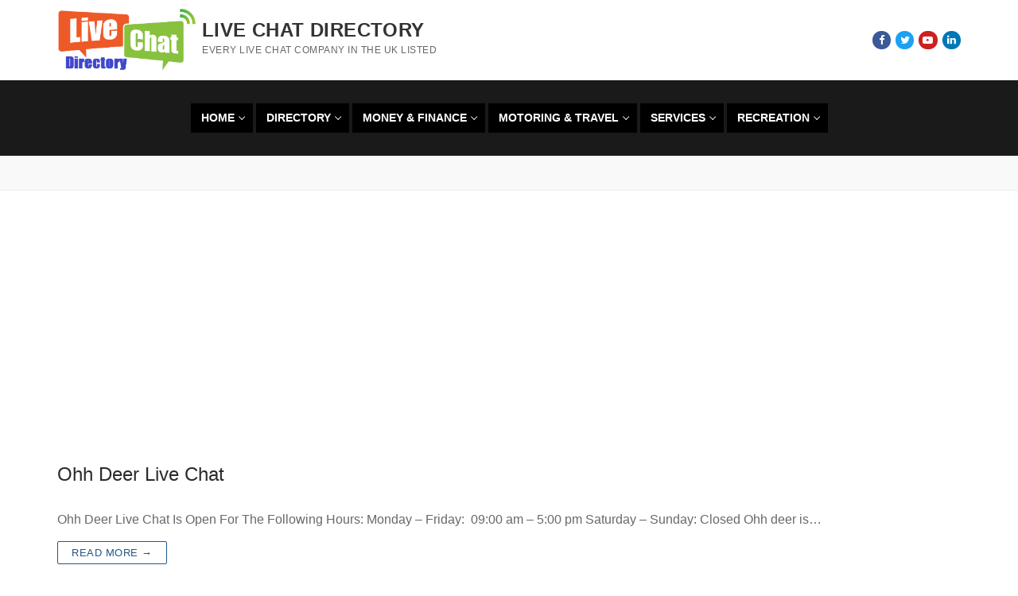

--- FILE ---
content_type: text/html; charset=UTF-8
request_url: https://www.livechatdirectory.co.uk/category/gift-cards-flowers/
body_size: 13016
content:
<!doctype html>
<html lang="en-GB">
<head>
	<meta charset="UTF-8">
	<meta name="viewport" content="width=device-width, initial-scale=1, maximum-scale=10.0, user-scalable=yes">
	<link rel="profile" href="http://gmpg.org/xfn/11">
	<meta name="google-site-verification" content="yoZIUAtYgdIVMeK5EWP6et6Kk7rqfGmKlltHwYCXsaM" /><meta name='robots' content='noindex, follow' />
<meta property="og:title" content="Live Chat Directory"/>
<meta property="og:description" content="Every Live Chat Company in the UK Listed"/>
<meta property="og:image" content="https://www.livechatdirectory.co.uk/wp-content/uploads/2019/06/od-square-300x300.jpg"/>
<meta property="og:image:width" content="300" />
<meta property="og:image:height" content="300" />
<meta property="og:image:type" content="image/jpeg" />
<meta property="og:type" content="article"/>
<meta property="og:article:published_time" content="2019-10-13 13:59:39"/>
<meta property="og:article:modified_time" content="2023-03-02 12:10:21"/>
<meta name="twitter:card" content="summary">
<meta name="twitter:title" content="Live Chat Directory"/>
<meta name="twitter:description" content="Every Live Chat Company in the UK Listed"/>
<meta name="twitter:image" content="https://www.livechatdirectory.co.uk/wp-content/uploads/2019/06/od-square-300x300.jpg"/>

	<!-- This site is optimized with the Yoast SEO plugin v23.2 - https://yoast.com/wordpress/plugins/seo/ -->
	<title>Gift Cards Flowers Archives - Live Chat Directory</title>
	<meta property="og:url" content="https://www.livechatdirectory.co.uk/category/gift-cards-flowers/" />
	<meta property="og:site_name" content="Live Chat Directory" />
	<meta name="twitter:site" content="@chatdirectoryuk" />
	<script type="application/ld+json" class="yoast-schema-graph">{"@context":"https://schema.org","@graph":[{"@type":"CollectionPage","@id":"https://www.livechatdirectory.co.uk/category/gift-cards-flowers/","url":"https://www.livechatdirectory.co.uk/category/gift-cards-flowers/","name":"Gift Cards Flowers Archives - Live Chat Directory","isPartOf":{"@id":"https://www.livechatdirectory.co.uk/#website"},"breadcrumb":{"@id":"https://www.livechatdirectory.co.uk/category/gift-cards-flowers/#breadcrumb"},"inLanguage":"en-GB"},{"@type":"BreadcrumbList","@id":"https://www.livechatdirectory.co.uk/category/gift-cards-flowers/#breadcrumb","itemListElement":[{"@type":"ListItem","position":1,"name":"Home","item":"https://www.livechatdirectory.co.uk/"},{"@type":"ListItem","position":2,"name":"Gift Cards Flowers"}]},{"@type":"WebSite","@id":"https://www.livechatdirectory.co.uk/#website","url":"https://www.livechatdirectory.co.uk/","name":"Live Chat Directory","description":"Every Live Chat Company in the UK Listed","publisher":{"@id":"https://www.livechatdirectory.co.uk/#organization"},"potentialAction":[{"@type":"SearchAction","target":{"@type":"EntryPoint","urlTemplate":"https://www.livechatdirectory.co.uk/?s={search_term_string}"},"query-input":"required name=search_term_string"}],"inLanguage":"en-GB"},{"@type":"Organization","@id":"https://www.livechatdirectory.co.uk/#organization","name":"The Live Chat Directory","url":"https://www.livechatdirectory.co.uk/","logo":{"@type":"ImageObject","inLanguage":"en-GB","@id":"https://www.livechatdirectory.co.uk/#/schema/logo/image/","url":"https://www.livechatdirectory.co.uk/wp-content/uploads/2019/01/cropped-logo-livechat-png-600-3.png","contentUrl":"https://www.livechatdirectory.co.uk/wp-content/uploads/2019/01/cropped-logo-livechat-png-600-3.png","width":575,"height":261,"caption":"The Live Chat Directory"},"image":{"@id":"https://www.livechatdirectory.co.uk/#/schema/logo/image/"},"sameAs":["https://www.facebook.com/livechatdirectory","https://x.com/chatdirectoryuk"]}]}</script>
	<!-- / Yoast SEO plugin. -->


<link rel='dns-prefetch' href='//www.googletagmanager.com' />
<link rel='dns-prefetch' href='//pagead2.googlesyndication.com' />
<script type="text/javascript">
/* <![CDATA[ */
window._wpemojiSettings = {"baseUrl":"https:\/\/s.w.org\/images\/core\/emoji\/14.0.0\/72x72\/","ext":".png","svgUrl":"https:\/\/s.w.org\/images\/core\/emoji\/14.0.0\/svg\/","svgExt":".svg","source":{"concatemoji":"https:\/\/www.livechatdirectory.co.uk\/wp-includes\/js\/wp-emoji-release.min.js?ver=6.4.7"}};
/*! This file is auto-generated */
!function(i,n){var o,s,e;function c(e){try{var t={supportTests:e,timestamp:(new Date).valueOf()};sessionStorage.setItem(o,JSON.stringify(t))}catch(e){}}function p(e,t,n){e.clearRect(0,0,e.canvas.width,e.canvas.height),e.fillText(t,0,0);var t=new Uint32Array(e.getImageData(0,0,e.canvas.width,e.canvas.height).data),r=(e.clearRect(0,0,e.canvas.width,e.canvas.height),e.fillText(n,0,0),new Uint32Array(e.getImageData(0,0,e.canvas.width,e.canvas.height).data));return t.every(function(e,t){return e===r[t]})}function u(e,t,n){switch(t){case"flag":return n(e,"\ud83c\udff3\ufe0f\u200d\u26a7\ufe0f","\ud83c\udff3\ufe0f\u200b\u26a7\ufe0f")?!1:!n(e,"\ud83c\uddfa\ud83c\uddf3","\ud83c\uddfa\u200b\ud83c\uddf3")&&!n(e,"\ud83c\udff4\udb40\udc67\udb40\udc62\udb40\udc65\udb40\udc6e\udb40\udc67\udb40\udc7f","\ud83c\udff4\u200b\udb40\udc67\u200b\udb40\udc62\u200b\udb40\udc65\u200b\udb40\udc6e\u200b\udb40\udc67\u200b\udb40\udc7f");case"emoji":return!n(e,"\ud83e\udef1\ud83c\udffb\u200d\ud83e\udef2\ud83c\udfff","\ud83e\udef1\ud83c\udffb\u200b\ud83e\udef2\ud83c\udfff")}return!1}function f(e,t,n){var r="undefined"!=typeof WorkerGlobalScope&&self instanceof WorkerGlobalScope?new OffscreenCanvas(300,150):i.createElement("canvas"),a=r.getContext("2d",{willReadFrequently:!0}),o=(a.textBaseline="top",a.font="600 32px Arial",{});return e.forEach(function(e){o[e]=t(a,e,n)}),o}function t(e){var t=i.createElement("script");t.src=e,t.defer=!0,i.head.appendChild(t)}"undefined"!=typeof Promise&&(o="wpEmojiSettingsSupports",s=["flag","emoji"],n.supports={everything:!0,everythingExceptFlag:!0},e=new Promise(function(e){i.addEventListener("DOMContentLoaded",e,{once:!0})}),new Promise(function(t){var n=function(){try{var e=JSON.parse(sessionStorage.getItem(o));if("object"==typeof e&&"number"==typeof e.timestamp&&(new Date).valueOf()<e.timestamp+604800&&"object"==typeof e.supportTests)return e.supportTests}catch(e){}return null}();if(!n){if("undefined"!=typeof Worker&&"undefined"!=typeof OffscreenCanvas&&"undefined"!=typeof URL&&URL.createObjectURL&&"undefined"!=typeof Blob)try{var e="postMessage("+f.toString()+"("+[JSON.stringify(s),u.toString(),p.toString()].join(",")+"));",r=new Blob([e],{type:"text/javascript"}),a=new Worker(URL.createObjectURL(r),{name:"wpTestEmojiSupports"});return void(a.onmessage=function(e){c(n=e.data),a.terminate(),t(n)})}catch(e){}c(n=f(s,u,p))}t(n)}).then(function(e){for(var t in e)n.supports[t]=e[t],n.supports.everything=n.supports.everything&&n.supports[t],"flag"!==t&&(n.supports.everythingExceptFlag=n.supports.everythingExceptFlag&&n.supports[t]);n.supports.everythingExceptFlag=n.supports.everythingExceptFlag&&!n.supports.flag,n.DOMReady=!1,n.readyCallback=function(){n.DOMReady=!0}}).then(function(){return e}).then(function(){var e;n.supports.everything||(n.readyCallback(),(e=n.source||{}).concatemoji?t(e.concatemoji):e.wpemoji&&e.twemoji&&(t(e.twemoji),t(e.wpemoji)))}))}((window,document),window._wpemojiSettings);
/* ]]> */
</script>
<style id='wp-emoji-styles-inline-css' type='text/css'>

	img.wp-smiley, img.emoji {
		display: inline !important;
		border: none !important;
		box-shadow: none !important;
		height: 1em !important;
		width: 1em !important;
		margin: 0 0.07em !important;
		vertical-align: -0.1em !important;
		background: none !important;
		padding: 0 !important;
	}
</style>
<link rel='stylesheet' id='wp-block-library-css' href='https://www.livechatdirectory.co.uk/wp-includes/css/dist/block-library/style.min.css?ver=6.4.7' type='text/css' media='all' />
<link rel='stylesheet' id='a-z-listing-block-css' href='https://www.livechatdirectory.co.uk/wp-content/plugins/a-z-listing/css/a-z-listing-default.css?ver=4.3.1' type='text/css' media='all' />
<style id='classic-theme-styles-inline-css' type='text/css'>
/*! This file is auto-generated */
.wp-block-button__link{color:#fff;background-color:#32373c;border-radius:9999px;box-shadow:none;text-decoration:none;padding:calc(.667em + 2px) calc(1.333em + 2px);font-size:1.125em}.wp-block-file__button{background:#32373c;color:#fff;text-decoration:none}
</style>
<style id='global-styles-inline-css' type='text/css'>
body{--wp--preset--color--black: #000000;--wp--preset--color--cyan-bluish-gray: #abb8c3;--wp--preset--color--white: #ffffff;--wp--preset--color--pale-pink: #f78da7;--wp--preset--color--vivid-red: #cf2e2e;--wp--preset--color--luminous-vivid-orange: #ff6900;--wp--preset--color--luminous-vivid-amber: #fcb900;--wp--preset--color--light-green-cyan: #7bdcb5;--wp--preset--color--vivid-green-cyan: #00d084;--wp--preset--color--pale-cyan-blue: #8ed1fc;--wp--preset--color--vivid-cyan-blue: #0693e3;--wp--preset--color--vivid-purple: #9b51e0;--wp--preset--gradient--vivid-cyan-blue-to-vivid-purple: linear-gradient(135deg,rgba(6,147,227,1) 0%,rgb(155,81,224) 100%);--wp--preset--gradient--light-green-cyan-to-vivid-green-cyan: linear-gradient(135deg,rgb(122,220,180) 0%,rgb(0,208,130) 100%);--wp--preset--gradient--luminous-vivid-amber-to-luminous-vivid-orange: linear-gradient(135deg,rgba(252,185,0,1) 0%,rgba(255,105,0,1) 100%);--wp--preset--gradient--luminous-vivid-orange-to-vivid-red: linear-gradient(135deg,rgba(255,105,0,1) 0%,rgb(207,46,46) 100%);--wp--preset--gradient--very-light-gray-to-cyan-bluish-gray: linear-gradient(135deg,rgb(238,238,238) 0%,rgb(169,184,195) 100%);--wp--preset--gradient--cool-to-warm-spectrum: linear-gradient(135deg,rgb(74,234,220) 0%,rgb(151,120,209) 20%,rgb(207,42,186) 40%,rgb(238,44,130) 60%,rgb(251,105,98) 80%,rgb(254,248,76) 100%);--wp--preset--gradient--blush-light-purple: linear-gradient(135deg,rgb(255,206,236) 0%,rgb(152,150,240) 100%);--wp--preset--gradient--blush-bordeaux: linear-gradient(135deg,rgb(254,205,165) 0%,rgb(254,45,45) 50%,rgb(107,0,62) 100%);--wp--preset--gradient--luminous-dusk: linear-gradient(135deg,rgb(255,203,112) 0%,rgb(199,81,192) 50%,rgb(65,88,208) 100%);--wp--preset--gradient--pale-ocean: linear-gradient(135deg,rgb(255,245,203) 0%,rgb(182,227,212) 50%,rgb(51,167,181) 100%);--wp--preset--gradient--electric-grass: linear-gradient(135deg,rgb(202,248,128) 0%,rgb(113,206,126) 100%);--wp--preset--gradient--midnight: linear-gradient(135deg,rgb(2,3,129) 0%,rgb(40,116,252) 100%);--wp--preset--font-size--small: 13px;--wp--preset--font-size--medium: 20px;--wp--preset--font-size--large: 36px;--wp--preset--font-size--x-large: 42px;--wp--preset--spacing--20: 0.44rem;--wp--preset--spacing--30: 0.67rem;--wp--preset--spacing--40: 1rem;--wp--preset--spacing--50: 1.5rem;--wp--preset--spacing--60: 2.25rem;--wp--preset--spacing--70: 3.38rem;--wp--preset--spacing--80: 5.06rem;--wp--preset--shadow--natural: 6px 6px 9px rgba(0, 0, 0, 0.2);--wp--preset--shadow--deep: 12px 12px 50px rgba(0, 0, 0, 0.4);--wp--preset--shadow--sharp: 6px 6px 0px rgba(0, 0, 0, 0.2);--wp--preset--shadow--outlined: 6px 6px 0px -3px rgba(255, 255, 255, 1), 6px 6px rgba(0, 0, 0, 1);--wp--preset--shadow--crisp: 6px 6px 0px rgba(0, 0, 0, 1);}:where(.is-layout-flex){gap: 0.5em;}:where(.is-layout-grid){gap: 0.5em;}body .is-layout-flow > .alignleft{float: left;margin-inline-start: 0;margin-inline-end: 2em;}body .is-layout-flow > .alignright{float: right;margin-inline-start: 2em;margin-inline-end: 0;}body .is-layout-flow > .aligncenter{margin-left: auto !important;margin-right: auto !important;}body .is-layout-constrained > .alignleft{float: left;margin-inline-start: 0;margin-inline-end: 2em;}body .is-layout-constrained > .alignright{float: right;margin-inline-start: 2em;margin-inline-end: 0;}body .is-layout-constrained > .aligncenter{margin-left: auto !important;margin-right: auto !important;}body .is-layout-constrained > :where(:not(.alignleft):not(.alignright):not(.alignfull)){max-width: var(--wp--style--global--content-size);margin-left: auto !important;margin-right: auto !important;}body .is-layout-constrained > .alignwide{max-width: var(--wp--style--global--wide-size);}body .is-layout-flex{display: flex;}body .is-layout-flex{flex-wrap: wrap;align-items: center;}body .is-layout-flex > *{margin: 0;}body .is-layout-grid{display: grid;}body .is-layout-grid > *{margin: 0;}:where(.wp-block-columns.is-layout-flex){gap: 2em;}:where(.wp-block-columns.is-layout-grid){gap: 2em;}:where(.wp-block-post-template.is-layout-flex){gap: 1.25em;}:where(.wp-block-post-template.is-layout-grid){gap: 1.25em;}.has-black-color{color: var(--wp--preset--color--black) !important;}.has-cyan-bluish-gray-color{color: var(--wp--preset--color--cyan-bluish-gray) !important;}.has-white-color{color: var(--wp--preset--color--white) !important;}.has-pale-pink-color{color: var(--wp--preset--color--pale-pink) !important;}.has-vivid-red-color{color: var(--wp--preset--color--vivid-red) !important;}.has-luminous-vivid-orange-color{color: var(--wp--preset--color--luminous-vivid-orange) !important;}.has-luminous-vivid-amber-color{color: var(--wp--preset--color--luminous-vivid-amber) !important;}.has-light-green-cyan-color{color: var(--wp--preset--color--light-green-cyan) !important;}.has-vivid-green-cyan-color{color: var(--wp--preset--color--vivid-green-cyan) !important;}.has-pale-cyan-blue-color{color: var(--wp--preset--color--pale-cyan-blue) !important;}.has-vivid-cyan-blue-color{color: var(--wp--preset--color--vivid-cyan-blue) !important;}.has-vivid-purple-color{color: var(--wp--preset--color--vivid-purple) !important;}.has-black-background-color{background-color: var(--wp--preset--color--black) !important;}.has-cyan-bluish-gray-background-color{background-color: var(--wp--preset--color--cyan-bluish-gray) !important;}.has-white-background-color{background-color: var(--wp--preset--color--white) !important;}.has-pale-pink-background-color{background-color: var(--wp--preset--color--pale-pink) !important;}.has-vivid-red-background-color{background-color: var(--wp--preset--color--vivid-red) !important;}.has-luminous-vivid-orange-background-color{background-color: var(--wp--preset--color--luminous-vivid-orange) !important;}.has-luminous-vivid-amber-background-color{background-color: var(--wp--preset--color--luminous-vivid-amber) !important;}.has-light-green-cyan-background-color{background-color: var(--wp--preset--color--light-green-cyan) !important;}.has-vivid-green-cyan-background-color{background-color: var(--wp--preset--color--vivid-green-cyan) !important;}.has-pale-cyan-blue-background-color{background-color: var(--wp--preset--color--pale-cyan-blue) !important;}.has-vivid-cyan-blue-background-color{background-color: var(--wp--preset--color--vivid-cyan-blue) !important;}.has-vivid-purple-background-color{background-color: var(--wp--preset--color--vivid-purple) !important;}.has-black-border-color{border-color: var(--wp--preset--color--black) !important;}.has-cyan-bluish-gray-border-color{border-color: var(--wp--preset--color--cyan-bluish-gray) !important;}.has-white-border-color{border-color: var(--wp--preset--color--white) !important;}.has-pale-pink-border-color{border-color: var(--wp--preset--color--pale-pink) !important;}.has-vivid-red-border-color{border-color: var(--wp--preset--color--vivid-red) !important;}.has-luminous-vivid-orange-border-color{border-color: var(--wp--preset--color--luminous-vivid-orange) !important;}.has-luminous-vivid-amber-border-color{border-color: var(--wp--preset--color--luminous-vivid-amber) !important;}.has-light-green-cyan-border-color{border-color: var(--wp--preset--color--light-green-cyan) !important;}.has-vivid-green-cyan-border-color{border-color: var(--wp--preset--color--vivid-green-cyan) !important;}.has-pale-cyan-blue-border-color{border-color: var(--wp--preset--color--pale-cyan-blue) !important;}.has-vivid-cyan-blue-border-color{border-color: var(--wp--preset--color--vivid-cyan-blue) !important;}.has-vivid-purple-border-color{border-color: var(--wp--preset--color--vivid-purple) !important;}.has-vivid-cyan-blue-to-vivid-purple-gradient-background{background: var(--wp--preset--gradient--vivid-cyan-blue-to-vivid-purple) !important;}.has-light-green-cyan-to-vivid-green-cyan-gradient-background{background: var(--wp--preset--gradient--light-green-cyan-to-vivid-green-cyan) !important;}.has-luminous-vivid-amber-to-luminous-vivid-orange-gradient-background{background: var(--wp--preset--gradient--luminous-vivid-amber-to-luminous-vivid-orange) !important;}.has-luminous-vivid-orange-to-vivid-red-gradient-background{background: var(--wp--preset--gradient--luminous-vivid-orange-to-vivid-red) !important;}.has-very-light-gray-to-cyan-bluish-gray-gradient-background{background: var(--wp--preset--gradient--very-light-gray-to-cyan-bluish-gray) !important;}.has-cool-to-warm-spectrum-gradient-background{background: var(--wp--preset--gradient--cool-to-warm-spectrum) !important;}.has-blush-light-purple-gradient-background{background: var(--wp--preset--gradient--blush-light-purple) !important;}.has-blush-bordeaux-gradient-background{background: var(--wp--preset--gradient--blush-bordeaux) !important;}.has-luminous-dusk-gradient-background{background: var(--wp--preset--gradient--luminous-dusk) !important;}.has-pale-ocean-gradient-background{background: var(--wp--preset--gradient--pale-ocean) !important;}.has-electric-grass-gradient-background{background: var(--wp--preset--gradient--electric-grass) !important;}.has-midnight-gradient-background{background: var(--wp--preset--gradient--midnight) !important;}.has-small-font-size{font-size: var(--wp--preset--font-size--small) !important;}.has-medium-font-size{font-size: var(--wp--preset--font-size--medium) !important;}.has-large-font-size{font-size: var(--wp--preset--font-size--large) !important;}.has-x-large-font-size{font-size: var(--wp--preset--font-size--x-large) !important;}
.wp-block-navigation a:where(:not(.wp-element-button)){color: inherit;}
:where(.wp-block-post-template.is-layout-flex){gap: 1.25em;}:where(.wp-block-post-template.is-layout-grid){gap: 1.25em;}
:where(.wp-block-columns.is-layout-flex){gap: 2em;}:where(.wp-block-columns.is-layout-grid){gap: 2em;}
.wp-block-pullquote{font-size: 1.5em;line-height: 1.6;}
</style>
<link rel='stylesheet' id='searchandfilter-css' href='https://www.livechatdirectory.co.uk/wp-content/plugins/search-filter/style.css?ver=1' type='text/css' media='all' />
<link rel='stylesheet' id='dashicons-css' href='https://www.livechatdirectory.co.uk/wp-includes/css/dashicons.min.css?ver=6.4.7' type='text/css' media='all' />
<link rel='stylesheet' id='a-z-listing-css' href='https://www.livechatdirectory.co.uk/wp-content/plugins/a-z-listing/css/a-z-listing-default.css?ver=4.3.1' type='text/css' media='all' />
<link rel='stylesheet' id='font-awesome-css' href='https://www.livechatdirectory.co.uk/wp-content/plugins/elementor/assets/lib/font-awesome/css/font-awesome.min.css?ver=4.7.0' type='text/css' media='all' />
<link rel='stylesheet' id='customify-style-css' href='https://www.livechatdirectory.co.uk/wp-content/themes/customify/style.min.css?ver=0.3.7' type='text/css' media='all' />
<style id='customify-style-inline-css' type='text/css'>
.customify-container, .layout-contained, .site-framed .site, .site-boxed .site { max-width: 1200px; } .main-layout-content .entry-content > .alignwide { width: calc( 1200px - 4em ); max-width: 100vw;  }.header-top .header--row-inner,.button,button,button.button,input[type="button"],input[type="reset"],input[type="submit"],.button:not(.components-button):not(.customize-partial-edit-shortcut-button), input[type="button"]:not(.components-button):not(.customize-partial-edit-shortcut-button),input[type="reset"]:not(.components-button):not(.customize-partial-edit-shortcut-button), input[type="submit"]:not(.components-button):not(.customize-partial-edit-shortcut-button),.pagination .nav-links > *:hover,.pagination .nav-links span,.nav-menu-desktop.style-full-height .primary-menu-ul > li.current-menu-item > a, .nav-menu-desktop.style-full-height .primary-menu-ul > li.current-menu-ancestor > a,.nav-menu-desktop.style-full-height .primary-menu-ul > li > a:hover,.posts-layout .readmore-button:hover{    background-color: #235787;}.posts-layout .readmore-button {color: #235787;}.pagination .nav-links > *:hover,.pagination .nav-links span,.entry-single .tags-links a:hover, .entry-single .cat-links a:hover,.posts-layout .readmore-button,.posts-layout .readmore-button:hover{    border-color: #235787;}.customify-builder-btn{    background-color: #c3512f;}body{    color: #686868;}abbr, acronym {    border-bottom-color: #686868;}a                   {                    color: #1e4b75;}a:hover, a:focus,.link-meta:hover, .link-meta a:hover{    color: #111111;}h2 + h3, .comments-area h2 + .comments-title, .h2 + h3, .comments-area .h2 + .comments-title, .page-breadcrumb {    border-top-color: #eaecee;}blockquote,.site-content .widget-area .menu li.current-menu-item > a:before{    border-left-color: #eaecee;}@media screen and (min-width: 64em) {    .comment-list .children li.comment {        border-left-color: #eaecee;    }    .comment-list .children li.comment:after {        background-color: #eaecee;    }}.page-titlebar, .page-breadcrumb,.posts-layout .entry-inner {    border-bottom-color: #eaecee;}.header-search-form .search-field,.entry-content .page-links a,.header-search-modal,.pagination .nav-links > *,.entry-footer .tags-links a, .entry-footer .cat-links a,.search .content-area article,.site-content .widget-area .menu li.current-menu-item > a,.posts-layout .entry-inner,.post-navigation .nav-links,article.comment .comment-meta,.widget-area .widget_pages li a, .widget-area .widget_categories li a, .widget-area .widget_archive li a, .widget-area .widget_meta li a, .widget-area .widget_nav_menu li a, .widget-area .widget_product_categories li a, .widget-area .widget_recent_entries li a, .widget-area .widget_rss li a,.widget-area .widget_recent_comments li{    border-color: #eaecee;}.header-search-modal::before {    border-top-color: #eaecee;    border-left-color: #eaecee;}@media screen and (min-width: 48em) {    .content-sidebar.sidebar_vertical_border .content-area {        border-right-color: #eaecee;    }    .sidebar-content.sidebar_vertical_border .content-area {        border-left-color: #eaecee;    }    .sidebar-sidebar-content.sidebar_vertical_border .sidebar-primary {        border-right-color: #eaecee;    }    .sidebar-sidebar-content.sidebar_vertical_border .sidebar-secondary {        border-right-color: #eaecee;    }    .content-sidebar-sidebar.sidebar_vertical_border .sidebar-primary {        border-left-color: #eaecee;    }    .content-sidebar-sidebar.sidebar_vertical_border .sidebar-secondary {        border-left-color: #eaecee;    }    .sidebar-content-sidebar.sidebar_vertical_border .content-area {        border-left-color: #eaecee;        border-right-color: #eaecee;    }    .sidebar-content-sidebar.sidebar_vertical_border .content-area {        border-left-color: #eaecee;        border-right-color: #eaecee;    }}article.comment .comment-post-author {background: #6d6d6d;}.pagination .nav-links > *,.link-meta, .link-meta a,.color-meta,.entry-single .tags-links:before, .entry-single .cats-links:before{    color: #6d6d6d;}h1, h2, h3, h4, h5, h6 { color: #2b2b2b;}.site-content .widget-title { color: #444444;}#page-cover {background-repeat: repeat;}.header--row:not(.header--transparent).header-top .header--row-inner  {background-color: #ffffff;} .header--row:not(.header--transparent).header-bottom .header--row-inner  {border-style: none;} .sub-menu .li-duplicator {display:none !important;}.header-search_icon-item .header-search-modal  {border-style: solid;} .header-search_icon-item .search-field  {border-style: solid;} .dark-mode .header-search_box-item .search-form-fields, .header-search_box-item .search-form-fields  {border-style: solid;} .builder-item--primary-menu .nav-menu-desktop .primary-menu-ul > li > a  {color: #ffffff; text-decoration-color: #ffffff;background-color: #000000;box-shadow: 0px 0px 0px 0px #ffffff ;;} .header--row:not(.header--transparent) .builder-item--primary-menu .nav-menu-desktop .primary-menu-ul > li > a:hover, .header--row:not(.header--transparent) .builder-item--primary-menu .nav-menu-desktop .primary-menu-ul > li.current-menu-item > a, .header--row:not(.header--transparent) .builder-item--primary-menu .nav-menu-desktop .primary-menu-ul > li.current-menu-ancestor > a, .header--row:not(.header--transparent) .builder-item--primary-menu .nav-menu-desktop .primary-menu-ul > li.current-menu-parent > a  {color: #ffffff; text-decoration-color: #ffffff;} .site-content .content-area  {background-color: #FFFFFF;} /* CSS for desktop */#page-cover .page-cover-inner {min-height: 209px;}#page-titlebar {text-align: center;}.header--row.header-top .customify-grid, .header--row.header-top .style-full-height .primary-menu-ul > li > a {min-height: 101px;}.header--row.header-main .customify-grid, .header--row.header-main .style-full-height .primary-menu-ul > li > a {min-height: 95px;}.header--row.header-bottom .customify-grid, .header--row.header-bottom .style-full-height .primary-menu-ul > li > a {min-height: 62px;}.site-header .site-branding img { max-width: 175px; } .site-header .cb-row--mobile .site-branding img { width: 175px; }.header--row .builder-first--nav-icon {text-align: right;}.header-search_icon-item .search-submit {margin-left: -40px;}.header-search_box-item .search-submit{margin-left: -40px;} .header-search_box-item .woo_bootster_search .search-submit{margin-left: -40px;} .header-search_box-item .header-search-form button.search-submit{margin-left:-40px;}.header--row .builder-first--primary-menu {text-align: right;}/* CSS for tablet */@media screen and (max-width: 1024px) { #page-cover {text-align: center;}#page-cover .page-cover-inner {min-height: 560px;}.header--row .builder-first--nav-icon {text-align: right;}.header-search_icon-item .search-submit {margin-left: -40px;}.header-search_box-item .search-submit{margin-left: -40px;} .header-search_box-item .woo_bootster_search .search-submit{margin-left: -40px;} .header-search_box-item .header-search-form button.search-submit{margin-left:-40px;} }/* CSS for mobile */@media screen and (max-width: 568px) { #page-cover .page-cover-inner {min-height: 200px;}.header--row.header-top .customify-grid, .header--row.header-top .style-full-height .primary-menu-ul > li > a {min-height: 33px;}.header--row .builder-first--nav-icon {text-align: right;}.header-search_icon-item .search-submit {margin-left: -40px;}.header-search_box-item .search-submit{margin-left: -40px;} .header-search_box-item .woo_bootster_search .search-submit{margin-left: -40px;} .header-search_box-item .header-search-form button.search-submit{margin-left:-40px;} }
</style>
<link rel='stylesheet' id='elementor-frontend-css' href='https://www.livechatdirectory.co.uk/wp-content/plugins/elementor/assets/css/frontend.min.css?ver=3.23.4' type='text/css' media='all' />
<link rel='stylesheet' id='eael-general-css' href='https://www.livechatdirectory.co.uk/wp-content/plugins/essential-addons-for-elementor-lite/assets/front-end/css/view/general.min.css?ver=6.3.1' type='text/css' media='all' />
<script type="text/javascript" src="https://www.livechatdirectory.co.uk/wp-includes/js/jquery/jquery.min.js?ver=3.7.1" id="jquery-core-js"></script>
<script type="text/javascript" src="https://www.livechatdirectory.co.uk/wp-includes/js/jquery/jquery-migrate.min.js?ver=3.4.1" id="jquery-migrate-js"></script>
<link rel="https://api.w.org/" href="https://www.livechatdirectory.co.uk/wp-json/" /><link rel="alternate" type="application/json" href="https://www.livechatdirectory.co.uk/wp-json/wp/v2/categories/270" /><link rel="EditURI" type="application/rsd+xml" title="RSD" href="https://www.livechatdirectory.co.uk/xmlrpc.php?rsd" />
<meta name="generator" content="WordPress 6.4.7" />
<meta name="generator" content="Site Kit by Google 1.160.1" /><style>/* CSS added by WP Meta and Date Remover*/.entry-meta {display:none !important;}
	.home .entry-meta { display: none; }
	.entry-footer {display:none !important;}
	.home .entry-footer { display: none; }</style>
<!-- Google AdSense meta tags added by Site Kit -->
<meta name="google-adsense-platform-account" content="ca-host-pub-2644536267352236">
<meta name="google-adsense-platform-domain" content="sitekit.withgoogle.com">
<!-- End Google AdSense meta tags added by Site Kit -->
<meta name="generator" content="Elementor 3.23.4; features: additional_custom_breakpoints, e_lazyload; settings: css_print_method-external, google_font-enabled, font_display-auto">
			<style>
				.e-con.e-parent:nth-of-type(n+4):not(.e-lazyloaded):not(.e-no-lazyload),
				.e-con.e-parent:nth-of-type(n+4):not(.e-lazyloaded):not(.e-no-lazyload) * {
					background-image: none !important;
				}
				@media screen and (max-height: 1024px) {
					.e-con.e-parent:nth-of-type(n+3):not(.e-lazyloaded):not(.e-no-lazyload),
					.e-con.e-parent:nth-of-type(n+3):not(.e-lazyloaded):not(.e-no-lazyload) * {
						background-image: none !important;
					}
				}
				@media screen and (max-height: 640px) {
					.e-con.e-parent:nth-of-type(n+2):not(.e-lazyloaded):not(.e-no-lazyload),
					.e-con.e-parent:nth-of-type(n+2):not(.e-lazyloaded):not(.e-no-lazyload) * {
						background-image: none !important;
					}
				}
			</style>
			<!-- There is no amphtml version available for this URL. -->
<!-- Google AdSense snippet added by Site Kit -->
<script type="text/javascript" async="async" src="https://pagead2.googlesyndication.com/pagead/js/adsbygoogle.js?client=ca-pub-7920149086395736&amp;host=ca-host-pub-2644536267352236" crossorigin="anonymous"></script>

<!-- End Google AdSense snippet added by Site Kit -->
<link rel="icon" href="https://www.livechatdirectory.co.uk/wp-content/uploads/2019/01/cropped-logo-livechat-png-600-1-32x32.png" sizes="32x32" />
<link rel="icon" href="https://www.livechatdirectory.co.uk/wp-content/uploads/2019/01/cropped-logo-livechat-png-600-1-192x192.png" sizes="192x192" />
<link rel="apple-touch-icon" href="https://www.livechatdirectory.co.uk/wp-content/uploads/2019/01/cropped-logo-livechat-png-600-1-180x180.png" />
<meta name="msapplication-TileImage" content="https://www.livechatdirectory.co.uk/wp-content/uploads/2019/01/cropped-logo-livechat-png-600-1-270x270.png" />
</head>

<body class="archive category category-gift-cards-flowers category-270 wp-custom-logo hfeed content main-layout-content sidebar_vertical_border site-full-width menu_sidebar_slide_left elementor-default elementor-kit-3046">
<div id="page" class="site box-shadow">
	<a class="skip-link screen-reader-text" href="#site-content">Skip to content</a>
	<a class="close is-size-medium  close-panel close-sidebar-panel" href="#">
        <span class="hamburger hamburger--squeeze is-active">
            <span class="hamburger-box">
              <span class="hamburger-inner"><span class="screen-reader-text">Menu</span></span>
            </span>
        </span>
        <span class="screen-reader-text">Close</span>
        </a><header id="masthead" class="site-header header-v2"><div id="masthead-inner" class="site-header-inner">							<div  class="header-top header--row layout-full-contained"  id="cb-row--header-top"  data-row-id="top"  data-show-on="desktop mobile">
								<div class="header--row-inner header-top-inner light-mode">
									<div class="customify-container">
										<div class="customify-grid  cb-row--desktop hide-on-mobile hide-on-tablet customify-grid-middle"><div class="row-v2 row-v2-top no-center"><div class="col-v2 col-v2-left"><div class="item--inner builder-item--logo" data-section="title_tagline" data-item-id="logo" >		<div class="site-branding logo-left">
						<a href="https://www.livechatdirectory.co.uk/" class="logo-link" rel="home" itemprop="url">
				<img class="site-img-logo" src="https://www.livechatdirectory.co.uk/wp-content/uploads/2019/01/cropped-logo-livechat-png-600-3.png" alt="Live Chat Directory">
							</a>
			<div class="site-name-desc">						<p class="site-title">
							<a href="https://www.livechatdirectory.co.uk/" rel="home">Live Chat Directory</a>
						</p>
												<p class="site-description text-uppercase text-xsmall">Every Live Chat Company in the UK Listed</p>
						</div>		</div><!-- .site-branding -->
		</div></div><div class="col-v2 col-v2-right"><div class="item--inner builder-item--social-icons" data-section="header_social_icons" data-item-id="social-icons" ><ul class="header-social-icons customify-builder-social-icons color-default"><li><a class="social-icon-facebook shape-circle" rel="nofollow noopener" target="_blank" href="https://www.facebook.com/livechatdirectory"><i class="icon fa fa-facebook" title="Facebook"></i></a></li><li><a class="social-icon-twitter shape-circle" rel="nofollow noopener" target="_blank" href="https://twitter.com/chatdirectoryuk"><i class="icon fa fa-twitter" title="Twitter"></i></a></li><li><a class="social-icon-youtube-play shape-circle" rel="nofollow noopener" target="_blank" href="https://www.youtube.com/@livechatdirectory"><i class="icon fa fa-youtube-play" title="Youtube"></i></a></li><li><a class="social-icon-linkedin shape-circle" rel="nofollow noopener" target="_blank" href="https://www.linkedin.com/company/livechatdirectory/"><i class="icon fa fa-linkedin" title="Linkedin"></i></a></li></ul></div></div></div></div><div class="cb-row--mobile hide-on-desktop customify-grid customify-grid-middle"><div class="row-v2 row-v2-top no-center"><div class="col-v2 col-v2-left"><div class="item--inner builder-item--logo" data-section="title_tagline" data-item-id="logo" >		<div class="site-branding logo-left">
						<a href="https://www.livechatdirectory.co.uk/" class="logo-link" rel="home" itemprop="url">
				<img class="site-img-logo" src="https://www.livechatdirectory.co.uk/wp-content/uploads/2019/01/cropped-logo-livechat-png-600-3.png" alt="Live Chat Directory">
							</a>
			<div class="site-name-desc">						<p class="site-title">
							<a href="https://www.livechatdirectory.co.uk/" rel="home">Live Chat Directory</a>
						</p>
												<p class="site-description text-uppercase text-xsmall">Every Live Chat Company in the UK Listed</p>
						</div>		</div><!-- .site-branding -->
		</div></div><div class="col-v2 col-v2-right"><div class="item--inner builder-item--nav-icon" data-section="header_menu_icon" data-item-id="nav-icon" >		<a class="menu-mobile-toggle item-button is-size-desktop-medium is-size-tablet-medium is-size-mobile-medium">
			<span class="hamburger hamburger--squeeze">
				<span class="hamburger-box">
					<span class="hamburger-inner"></span>
				</span>
			</span>
			<span class="nav-icon--label hide-on-tablet hide-on-mobile">Menu</span></a>
		</div></div></div></div>									</div>
								</div>
							</div>
														<div  class="header-main header--row layout-full-contained"  id="cb-row--header-main"  data-row-id="main"  data-show-on="desktop">
								<div class="header--row-inner header-main-inner dark-mode">
									<div class="customify-container">
										<div class="customify-grid  cb-row--desktop hide-on-mobile hide-on-tablet customify-grid-middle"><div class="row-v2 row-v2-main no-left no-right"><div class="col-v2 col-v2-left"></div><div class="col-v2 col-v2-center"><div class="item--inner builder-item--primary-menu has_menu" data-section="header_menu_primary" data-item-id="primary-menu" ><nav  id="site-navigation-main-desktop" class="site-navigation primary-menu primary-menu-main nav-menu-desktop primary-menu-desktop style-border-bottom"><ul id="menu-top-menu" class="primary-menu-ul menu nav-menu"><li id="menu-item--main-desktop-789" class="menu-item menu-item-type-post_type menu-item-object-page menu-item-home menu-item-has-children menu-item-789"><a href="https://www.livechatdirectory.co.uk/"><span class="link-before">Home<span class="nav-icon-angle">&nbsp;</span></span></a>
<ul class="sub-menu sub-lv-0">
	<li id="menu-item--main-desktop-701" class="menu-item menu-item-type-post_type menu-item-object-page menu-item-701"><a href="https://www.livechatdirectory.co.uk/about-us/"><span class="link-before">About Us</span></a></li>
	<li id="menu-item--main-desktop-2372" class="menu-item menu-item-type-post_type menu-item-object-page menu-item-privacy-policy menu-item-2372"><a rel="privacy-policy" href="https://www.livechatdirectory.co.uk/privacy-policy/"><span class="link-before">Our Privacy Policy</span></a></li>
	<li id="menu-item--main-desktop-6942" class="menu-item menu-item-type-post_type menu-item-object-page menu-item-6942"><a href="https://www.livechatdirectory.co.uk/contact-us/"><span class="link-before">Contact Us</span></a></li>
</ul>
</li>
<li id="menu-item--main-desktop-7845" class="menu-item menu-item-type-custom menu-item-object-custom menu-item-has-children menu-item-7845"><a href="#"><span class="link-before">Directory<span class="nav-icon-angle">&nbsp;</span></span></a>
<ul class="sub-menu sub-lv-0">
	<li id="menu-item--main-desktop-561" class="menu-item menu-item-type-post_type menu-item-object-page menu-item-561"><a href="https://www.livechatdirectory.co.uk/live-chat-directory-a-z/"><span class="link-before">Live Chat A-Z</span></a></li>
	<li id="menu-item--main-desktop-7839" class="menu-item menu-item-type-post_type menu-item-object-page menu-item-7839"><a href="https://www.livechatdirectory.co.uk/email-address-directory-a-z/"><span class="link-before">Email Address A-Z</span></a></li>
	<li id="menu-item--main-desktop-9311" class="menu-item menu-item-type-custom menu-item-object-custom menu-item-9311"><a href="https://help.livechatdirectory.co.uk"><span class="link-before">FAQ Answers</span></a></li>
	<li id="menu-item--main-desktop-8552" class="menu-item menu-item-type-post_type menu-item-object-page menu-item-8552"><a href="https://www.livechatdirectory.co.uk/track/"><span class="link-before">Track Your Parcels</span></a></li>
</ul>
</li>
<li id="menu-item--main-desktop-1023" class="menu-item menu-item-type-post_type menu-item-object-page menu-item-has-children menu-item-1023"><a href="https://www.livechatdirectory.co.uk/money-live-chat/"><span class="link-before">Money &#038; Finance<span class="nav-icon-angle">&nbsp;</span></span></a>
<ul class="sub-menu sub-lv-0">
	<li id="menu-item--main-desktop-23" class="menu-item menu-item-type-post_type menu-item-object-page menu-item-23"><a href="https://www.livechatdirectory.co.uk/banking-live-chat/"><span class="link-before">Banking &#038; Finance</span></a></li>
	<li id="menu-item--main-desktop-18" class="menu-item menu-item-type-post_type menu-item-object-page menu-item-18"><a href="https://www.livechatdirectory.co.uk/utility-companies-live-chat/"><span class="link-before">Utility Companies</span></a></li>
	<li id="menu-item--main-desktop-1017" class="menu-item menu-item-type-post_type menu-item-object-page menu-item-1017"><a href="https://www.livechatdirectory.co.uk/insurance-companies-live-chat/"><span class="link-before">Insurance Companies</span></a></li>
	<li id="menu-item--main-desktop-1141" class="menu-item menu-item-type-post_type menu-item-object-page menu-item-1141"><a href="https://www.livechatdirectory.co.uk/money-live-chat/personal-loan-companies-live-chat/"><span class="link-before">Personal Loan Companies</span></a></li>
	<li id="menu-item--main-desktop-1465" class="menu-item menu-item-type-post_type menu-item-object-page menu-item-1465"><a href="https://www.livechatdirectory.co.uk/phone-and-broadband-live-chat/"><span class="link-before">Phone And Broadband</span></a></li>
	<li id="menu-item--main-desktop-1224" class="menu-item menu-item-type-post_type menu-item-object-page menu-item-1224"><a href="https://www.livechatdirectory.co.uk/car-finance-live-chat/"><span class="link-before">Car Financing</span></a></li>
	<li id="menu-item--main-desktop-2716" class="menu-item menu-item-type-post_type menu-item-object-page menu-item-2716"><a href="https://www.livechatdirectory.co.uk/debt-recovery-live-chat/"><span class="link-before">Debt Recovery</span></a></li>
</ul>
</li>
<li id="menu-item--main-desktop-1149" class="menu-item menu-item-type-post_type menu-item-object-page menu-item-has-children menu-item-1149"><a href="https://www.livechatdirectory.co.uk/motoring-travel-live-chat/"><span class="link-before">Motoring &#038; Travel<span class="nav-icon-angle">&nbsp;</span></span></a>
<ul class="sub-menu sub-lv-0">
	<li id="menu-item--main-desktop-902" class="menu-item menu-item-type-post_type menu-item-object-page menu-item-has-children menu-item-902"><a href="https://www.livechatdirectory.co.uk/motoring-live-chat/"><span class="link-before">Motoring<span class="nav-icon-angle">&nbsp;</span></span></a>
	<ul class="sub-menu sub-lv-1">
		<li id="menu-item--main-desktop-21" class="menu-item menu-item-type-post_type menu-item-object-page menu-item-21"><a href="https://www.livechatdirectory.co.uk/car-sales-live-chat/"><span class="link-before">Car Sales</span></a></li>
		<li id="menu-item--main-desktop-130" class="menu-item menu-item-type-post_type menu-item-object-page menu-item-130"><a href="https://www.livechatdirectory.co.uk/care-hire-live-chat/"><span class="link-before">Car Hire</span></a></li>
		<li id="menu-item--main-desktop-957" class="menu-item menu-item-type-post_type menu-item-object-page menu-item-957"><a href="https://www.livechatdirectory.co.uk/roadside-recovery-companies-live-chat/"><span class="link-before">Roadside Recovery Companies</span></a></li>
	</ul>
</li>
	<li id="menu-item--main-desktop-24" class="menu-item menu-item-type-post_type menu-item-object-page menu-item-has-children menu-item-24"><a href="https://www.livechatdirectory.co.uk/travel-live-chat/"><span class="link-before">Travel<span class="nav-icon-angle">&nbsp;</span></span></a>
	<ul class="sub-menu sub-lv-1">
		<li id="menu-item--main-desktop-118" class="menu-item menu-item-type-post_type menu-item-object-page menu-item-118"><a href="https://www.livechatdirectory.co.uk/airlines-live-chat/"><span class="link-before">Airlines</span></a></li>
		<li id="menu-item--main-desktop-127" class="menu-item menu-item-type-post_type menu-item-object-page menu-item-127"><a href="https://www.livechatdirectory.co.uk/holiday-companies-live-chat/"><span class="link-before">Holiday Companies</span></a></li>
		<li id="menu-item--main-desktop-124" class="menu-item menu-item-type-post_type menu-item-object-page menu-item-124"><a href="https://www.livechatdirectory.co.uk/hotels-live-chat/"><span class="link-before">Hotels</span></a></li>
		<li id="menu-item--main-desktop-584" class="menu-item menu-item-type-post_type menu-item-object-page menu-item-584"><a href="https://www.livechatdirectory.co.uk/public-transport-live-chat/"><span class="link-before">Public Transport</span></a></li>
	</ul>
</li>
</ul>
</li>
<li id="menu-item--main-desktop-2225" class="menu-item menu-item-type-post_type menu-item-object-page menu-item-has-children menu-item-2225"><a href="https://www.livechatdirectory.co.uk/services-live-chat/"><span class="link-before">Services<span class="nav-icon-angle">&nbsp;</span></span></a>
<ul class="sub-menu sub-lv-0">
	<li id="menu-item--main-desktop-251" class="menu-item menu-item-type-post_type menu-item-object-page menu-item-has-children menu-item-251"><a href="https://www.livechatdirectory.co.uk/help-and-advice-live-chat/"><span class="link-before">Help &#038; Advice<span class="nav-icon-angle">&nbsp;</span></span></a>
	<ul class="sub-menu sub-lv-1">
		<li id="menu-item--main-desktop-254" class="menu-item menu-item-type-post_type menu-item-object-page menu-item-254"><a href="https://www.livechatdirectory.co.uk/health-live-chat/"><span class="link-before">Health &#038; Safety</span></a></li>
	</ul>
</li>
	<li id="menu-item--main-desktop-20" class="menu-item menu-item-type-post_type menu-item-object-page menu-item-20"><a href="https://www.livechatdirectory.co.uk/local-council-live-chat/"><span class="link-before">Local Councils</span></a></li>
	<li id="menu-item--main-desktop-1278" class="menu-item menu-item-type-post_type menu-item-object-page menu-item-1278"><a href="https://www.livechatdirectory.co.uk/police-forces-live-chat/"><span class="link-before">Police Forces</span></a></li>
	<li id="menu-item--main-desktop-2228" class="menu-item menu-item-type-post_type menu-item-object-page menu-item-2228"><a href="https://www.livechatdirectory.co.uk/parcel-delivery-companies-live-chat/"><span class="link-before">Parcel Delivery Companies</span></a></li>
	<li id="menu-item--main-desktop-2440" class="menu-item menu-item-type-post_type menu-item-object-page menu-item-2440"><a href="https://www.livechatdirectory.co.uk/universities-live-chat/"><span class="link-before">Universities</span></a></li>
</ul>
</li>
<li id="menu-item--main-desktop-965" class="menu-item menu-item-type-post_type menu-item-object-page menu-item-has-children menu-item-965"><a href="https://www.livechatdirectory.co.uk/recreation-live-chat/"><span class="link-before">Recreation<span class="nav-icon-angle">&nbsp;</span></span></a>
<ul class="sub-menu sub-lv-0">
	<li id="menu-item--main-desktop-22" class="menu-item menu-item-type-post_type menu-item-object-page menu-item-22"><a href="https://www.livechatdirectory.co.uk/retail-stores-live-chat/"><span class="link-before">Retail Stores</span></a></li>
	<li id="menu-item--main-desktop-982" class="menu-item menu-item-type-post_type menu-item-object-page menu-item-982"><a href="https://www.livechatdirectory.co.uk/betting-companies-live-chat/"><span class="link-before">Betting Companies</span></a></li>
	<li id="menu-item--main-desktop-2050" class="menu-item menu-item-type-post_type menu-item-object-page menu-item-2050"><a href="https://www.livechatdirectory.co.uk/days-out-live-chat/"><span class="link-before">Days Out</span></a></li>
	<li id="menu-item--main-desktop-2333" class="menu-item menu-item-type-post_type menu-item-object-page menu-item-2333"><a href="https://www.livechatdirectory.co.uk/gifts-cards-and-flowers-live-chat/"><span class="link-before">Gifts Cards And Flowers</span></a></li>
	<li id="menu-item--main-desktop-2355" class="menu-item menu-item-type-post_type menu-item-object-page menu-item-2355"><a href="https://www.livechatdirectory.co.uk/buy-sell-live-chat/"><span class="link-before">Buy &#038; Sell</span></a></li>
</ul>
</li>
</ul></nav></div></div><div class="col-v2 col-v2-right"></div></div></div>									</div>
								</div>
							</div>
							<div id="header-menu-sidebar" class="header-menu-sidebar menu-sidebar-panel dark-mode"><div id="header-menu-sidebar-bg" class="header-menu-sidebar-bg"><div id="header-menu-sidebar-inner" class="header-menu-sidebar-inner"><div class="builder-item-sidebar mobile-item--html"><div class="item--inner" data-item-id="html" data-section="header_html"><div class="builder-header-html-item item--html"></div></div></div><div class="builder-item-sidebar mobile-item--search_box"><div class="item--inner" data-item-id="search_box" data-section="search_box"><div class="header-search_box-item item--search_box">		<form role="search" class="header-search-form " action="https://www.livechatdirectory.co.uk/">
			<div class="search-form-fields">
				<span class="screen-reader-text">Search for:</span>
				
				<input type="search" class="search-field" placeholder="Search ..." value="" name="s" title="Search for:" />

							</div>
			<button type="submit" class="search-submit">
				<svg aria-hidden="true" focusable="false" role="presentation" xmlns="http://www.w3.org/2000/svg" width="20" height="21" viewBox="0 0 20 21">
					<path fill="currentColor" fill-rule="evenodd" d="M12.514 14.906a8.264 8.264 0 0 1-4.322 1.21C3.668 16.116 0 12.513 0 8.07 0 3.626 3.668.023 8.192.023c4.525 0 8.193 3.603 8.193 8.047 0 2.033-.769 3.89-2.035 5.307l4.999 5.552-1.775 1.597-5.06-5.62zm-4.322-.843c3.37 0 6.102-2.684 6.102-5.993 0-3.31-2.732-5.994-6.102-5.994S2.09 4.76 2.09 8.07c0 3.31 2.732 5.993 6.102 5.993z"></path>
				</svg>
			</button>
		</form>
		</div></div></div><div class="builder-item-sidebar mobile-item--primary-menu mobile-item--menu "><div class="item--inner" data-item-id="primary-menu" data-section="header_menu_primary"><nav  id="site-navigation-sidebar-mobile" class="site-navigation primary-menu primary-menu-sidebar nav-menu-mobile primary-menu-mobile style-border-bottom"><ul id="menu-top-menu" class="primary-menu-ul menu nav-menu"><li id="menu-item--sidebar-mobile-789" class="menu-item menu-item-type-post_type menu-item-object-page menu-item-home menu-item-has-children menu-item-789"><a href="https://www.livechatdirectory.co.uk/"><span class="link-before">Home<span class="nav-icon-angle">&nbsp;</span></span></a>
<ul class="sub-menu sub-lv-0">
	<li id="menu-item--sidebar-mobile-701" class="menu-item menu-item-type-post_type menu-item-object-page menu-item-701"><a href="https://www.livechatdirectory.co.uk/about-us/"><span class="link-before">About Us</span></a></li>
	<li id="menu-item--sidebar-mobile-2372" class="menu-item menu-item-type-post_type menu-item-object-page menu-item-privacy-policy menu-item-2372"><a rel="privacy-policy" href="https://www.livechatdirectory.co.uk/privacy-policy/"><span class="link-before">Our Privacy Policy</span></a></li>
	<li id="menu-item--sidebar-mobile-6942" class="menu-item menu-item-type-post_type menu-item-object-page menu-item-6942"><a href="https://www.livechatdirectory.co.uk/contact-us/"><span class="link-before">Contact Us</span></a></li>
</ul>
</li>
<li id="menu-item--sidebar-mobile-7845" class="menu-item menu-item-type-custom menu-item-object-custom menu-item-has-children menu-item-7845"><a href="#"><span class="link-before">Directory<span class="nav-icon-angle">&nbsp;</span></span></a>
<ul class="sub-menu sub-lv-0">
	<li id="menu-item--sidebar-mobile-561" class="menu-item menu-item-type-post_type menu-item-object-page menu-item-561"><a href="https://www.livechatdirectory.co.uk/live-chat-directory-a-z/"><span class="link-before">Live Chat A-Z</span></a></li>
	<li id="menu-item--sidebar-mobile-7839" class="menu-item menu-item-type-post_type menu-item-object-page menu-item-7839"><a href="https://www.livechatdirectory.co.uk/email-address-directory-a-z/"><span class="link-before">Email Address A-Z</span></a></li>
	<li id="menu-item--sidebar-mobile-9311" class="menu-item menu-item-type-custom menu-item-object-custom menu-item-9311"><a href="https://help.livechatdirectory.co.uk"><span class="link-before">FAQ Answers</span></a></li>
	<li id="menu-item--sidebar-mobile-8552" class="menu-item menu-item-type-post_type menu-item-object-page menu-item-8552"><a href="https://www.livechatdirectory.co.uk/track/"><span class="link-before">Track Your Parcels</span></a></li>
</ul>
</li>
<li id="menu-item--sidebar-mobile-1023" class="menu-item menu-item-type-post_type menu-item-object-page menu-item-has-children menu-item-1023"><a href="https://www.livechatdirectory.co.uk/money-live-chat/"><span class="link-before">Money &#038; Finance<span class="nav-icon-angle">&nbsp;</span></span></a>
<ul class="sub-menu sub-lv-0">
	<li id="menu-item--sidebar-mobile-23" class="menu-item menu-item-type-post_type menu-item-object-page menu-item-23"><a href="https://www.livechatdirectory.co.uk/banking-live-chat/"><span class="link-before">Banking &#038; Finance</span></a></li>
	<li id="menu-item--sidebar-mobile-18" class="menu-item menu-item-type-post_type menu-item-object-page menu-item-18"><a href="https://www.livechatdirectory.co.uk/utility-companies-live-chat/"><span class="link-before">Utility Companies</span></a></li>
	<li id="menu-item--sidebar-mobile-1017" class="menu-item menu-item-type-post_type menu-item-object-page menu-item-1017"><a href="https://www.livechatdirectory.co.uk/insurance-companies-live-chat/"><span class="link-before">Insurance Companies</span></a></li>
	<li id="menu-item--sidebar-mobile-1141" class="menu-item menu-item-type-post_type menu-item-object-page menu-item-1141"><a href="https://www.livechatdirectory.co.uk/money-live-chat/personal-loan-companies-live-chat/"><span class="link-before">Personal Loan Companies</span></a></li>
	<li id="menu-item--sidebar-mobile-1465" class="menu-item menu-item-type-post_type menu-item-object-page menu-item-1465"><a href="https://www.livechatdirectory.co.uk/phone-and-broadband-live-chat/"><span class="link-before">Phone And Broadband</span></a></li>
	<li id="menu-item--sidebar-mobile-1224" class="menu-item menu-item-type-post_type menu-item-object-page menu-item-1224"><a href="https://www.livechatdirectory.co.uk/car-finance-live-chat/"><span class="link-before">Car Financing</span></a></li>
	<li id="menu-item--sidebar-mobile-2716" class="menu-item menu-item-type-post_type menu-item-object-page menu-item-2716"><a href="https://www.livechatdirectory.co.uk/debt-recovery-live-chat/"><span class="link-before">Debt Recovery</span></a></li>
</ul>
</li>
<li id="menu-item--sidebar-mobile-1149" class="menu-item menu-item-type-post_type menu-item-object-page menu-item-has-children menu-item-1149"><a href="https://www.livechatdirectory.co.uk/motoring-travel-live-chat/"><span class="link-before">Motoring &#038; Travel<span class="nav-icon-angle">&nbsp;</span></span></a>
<ul class="sub-menu sub-lv-0">
	<li id="menu-item--sidebar-mobile-902" class="menu-item menu-item-type-post_type menu-item-object-page menu-item-has-children menu-item-902"><a href="https://www.livechatdirectory.co.uk/motoring-live-chat/"><span class="link-before">Motoring<span class="nav-icon-angle">&nbsp;</span></span></a>
	<ul class="sub-menu sub-lv-1">
		<li id="menu-item--sidebar-mobile-21" class="menu-item menu-item-type-post_type menu-item-object-page menu-item-21"><a href="https://www.livechatdirectory.co.uk/car-sales-live-chat/"><span class="link-before">Car Sales</span></a></li>
		<li id="menu-item--sidebar-mobile-130" class="menu-item menu-item-type-post_type menu-item-object-page menu-item-130"><a href="https://www.livechatdirectory.co.uk/care-hire-live-chat/"><span class="link-before">Car Hire</span></a></li>
		<li id="menu-item--sidebar-mobile-957" class="menu-item menu-item-type-post_type menu-item-object-page menu-item-957"><a href="https://www.livechatdirectory.co.uk/roadside-recovery-companies-live-chat/"><span class="link-before">Roadside Recovery Companies</span></a></li>
	</ul>
</li>
	<li id="menu-item--sidebar-mobile-24" class="menu-item menu-item-type-post_type menu-item-object-page menu-item-has-children menu-item-24"><a href="https://www.livechatdirectory.co.uk/travel-live-chat/"><span class="link-before">Travel<span class="nav-icon-angle">&nbsp;</span></span></a>
	<ul class="sub-menu sub-lv-1">
		<li id="menu-item--sidebar-mobile-118" class="menu-item menu-item-type-post_type menu-item-object-page menu-item-118"><a href="https://www.livechatdirectory.co.uk/airlines-live-chat/"><span class="link-before">Airlines</span></a></li>
		<li id="menu-item--sidebar-mobile-127" class="menu-item menu-item-type-post_type menu-item-object-page menu-item-127"><a href="https://www.livechatdirectory.co.uk/holiday-companies-live-chat/"><span class="link-before">Holiday Companies</span></a></li>
		<li id="menu-item--sidebar-mobile-124" class="menu-item menu-item-type-post_type menu-item-object-page menu-item-124"><a href="https://www.livechatdirectory.co.uk/hotels-live-chat/"><span class="link-before">Hotels</span></a></li>
		<li id="menu-item--sidebar-mobile-584" class="menu-item menu-item-type-post_type menu-item-object-page menu-item-584"><a href="https://www.livechatdirectory.co.uk/public-transport-live-chat/"><span class="link-before">Public Transport</span></a></li>
	</ul>
</li>
</ul>
</li>
<li id="menu-item--sidebar-mobile-2225" class="menu-item menu-item-type-post_type menu-item-object-page menu-item-has-children menu-item-2225"><a href="https://www.livechatdirectory.co.uk/services-live-chat/"><span class="link-before">Services<span class="nav-icon-angle">&nbsp;</span></span></a>
<ul class="sub-menu sub-lv-0">
	<li id="menu-item--sidebar-mobile-251" class="menu-item menu-item-type-post_type menu-item-object-page menu-item-has-children menu-item-251"><a href="https://www.livechatdirectory.co.uk/help-and-advice-live-chat/"><span class="link-before">Help &#038; Advice<span class="nav-icon-angle">&nbsp;</span></span></a>
	<ul class="sub-menu sub-lv-1">
		<li id="menu-item--sidebar-mobile-254" class="menu-item menu-item-type-post_type menu-item-object-page menu-item-254"><a href="https://www.livechatdirectory.co.uk/health-live-chat/"><span class="link-before">Health &#038; Safety</span></a></li>
	</ul>
</li>
	<li id="menu-item--sidebar-mobile-20" class="menu-item menu-item-type-post_type menu-item-object-page menu-item-20"><a href="https://www.livechatdirectory.co.uk/local-council-live-chat/"><span class="link-before">Local Councils</span></a></li>
	<li id="menu-item--sidebar-mobile-1278" class="menu-item menu-item-type-post_type menu-item-object-page menu-item-1278"><a href="https://www.livechatdirectory.co.uk/police-forces-live-chat/"><span class="link-before">Police Forces</span></a></li>
	<li id="menu-item--sidebar-mobile-2228" class="menu-item menu-item-type-post_type menu-item-object-page menu-item-2228"><a href="https://www.livechatdirectory.co.uk/parcel-delivery-companies-live-chat/"><span class="link-before">Parcel Delivery Companies</span></a></li>
	<li id="menu-item--sidebar-mobile-2440" class="menu-item menu-item-type-post_type menu-item-object-page menu-item-2440"><a href="https://www.livechatdirectory.co.uk/universities-live-chat/"><span class="link-before">Universities</span></a></li>
</ul>
</li>
<li id="menu-item--sidebar-mobile-965" class="menu-item menu-item-type-post_type menu-item-object-page menu-item-has-children menu-item-965"><a href="https://www.livechatdirectory.co.uk/recreation-live-chat/"><span class="link-before">Recreation<span class="nav-icon-angle">&nbsp;</span></span></a>
<ul class="sub-menu sub-lv-0">
	<li id="menu-item--sidebar-mobile-22" class="menu-item menu-item-type-post_type menu-item-object-page menu-item-22"><a href="https://www.livechatdirectory.co.uk/retail-stores-live-chat/"><span class="link-before">Retail Stores</span></a></li>
	<li id="menu-item--sidebar-mobile-982" class="menu-item menu-item-type-post_type menu-item-object-page menu-item-982"><a href="https://www.livechatdirectory.co.uk/betting-companies-live-chat/"><span class="link-before">Betting Companies</span></a></li>
	<li id="menu-item--sidebar-mobile-2050" class="menu-item menu-item-type-post_type menu-item-object-page menu-item-2050"><a href="https://www.livechatdirectory.co.uk/days-out-live-chat/"><span class="link-before">Days Out</span></a></li>
	<li id="menu-item--sidebar-mobile-2333" class="menu-item menu-item-type-post_type menu-item-object-page menu-item-2333"><a href="https://www.livechatdirectory.co.uk/gifts-cards-and-flowers-live-chat/"><span class="link-before">Gifts Cards And Flowers</span></a></li>
	<li id="menu-item--sidebar-mobile-2355" class="menu-item menu-item-type-post_type menu-item-object-page menu-item-2355"><a href="https://www.livechatdirectory.co.uk/buy-sell-live-chat/"><span class="link-before">Buy &#038; Sell</span></a></li>
</ul>
</li>
</ul></nav></div></div><div class="builder-item-sidebar mobile-item--social-icons"><div class="item--inner" data-item-id="social-icons" data-section="header_social_icons"><ul class="header-social-icons customify-builder-social-icons color-default"><li><a class="social-icon-facebook shape-circle" rel="nofollow noopener" target="_blank" href="https://www.facebook.com/livechatdirectory"><i class="icon fa fa-facebook" title="Facebook"></i></a></li><li><a class="social-icon-twitter shape-circle" rel="nofollow noopener" target="_blank" href="https://twitter.com/chatdirectoryuk"><i class="icon fa fa-twitter" title="Twitter"></i></a></li><li><a class="social-icon-youtube-play shape-circle" rel="nofollow noopener" target="_blank" href="https://www.youtube.com/@livechatdirectory"><i class="icon fa fa-youtube-play" title="Youtube"></i></a></li><li><a class="social-icon-linkedin shape-circle" rel="nofollow noopener" target="_blank" href="https://www.linkedin.com/company/livechatdirectory/"><i class="icon fa fa-linkedin" title="Linkedin"></i></a></li></ul></div></div><div class="builder-item-sidebar mobile-item--button"><div class="item--inner" data-item-id="button" data-section="header_button"><a href="" class="item--button customify-btn customify-builder-btn is-icon-before">A-Z List</a></div></div></div></div></div></div></header>		<div id="page-titlebar" class="page-header--item page-titlebar ">
			<div class="page-titlebar-inner customify-container">
							</div>
		</div>
			<div id="site-content" class="site-content">
		<div class="customify-container">
			<div class="customify-grid">
				<main id="main" class="content-area customify-col-12">
					<div class="content-inner">
	<div id="blog-posts">		<div class="posts-layout-wrapper">
			<div class="posts-layout layout--blog_column">
										<article class="entry odd post-2410 post type-post status-publish format-standard hentry category-gift-cards-flowers">
			<div class="entry-inner">
				<div class="entry-article-part entry-article-header"><h2 class="entry-title entry--item"><a href="https://www.livechatdirectory.co.uk/ohh-deer-live-chat/" title="Ohh Deer Live Chat" rel="bookmark" class="plain_color">Ohh Deer Live Chat</a></h2>			<div class="entry-meta entry--item text-uppercase text-xsmall link-meta">
				<span class="meta-item byline"> <span class="author vcard"><a class="url fn n" href="https://www.livechatdirectory.co.uk/author/freelancer/"><i class="fa fa-user-circle-o"></i> </a></span></span><span class="sep"></span><span class="meta-item posted-on"><a href="https://www.livechatdirectory.co.uk/ohh-deer-live-chat/" rel="bookmark"><i class="fa fa-clock-o" aria-hidden="true"></i> <time class="entry-date published" datetime=""></time></a></span><span class="sep"></span><span class="meta-item meta-cat"><a href="https://www.livechatdirectory.co.uk/category/gift-cards-flowers/" rel="tag"><i class="fa fa-folder-open-o" aria-hidden="true"></i> Gift Cards Flowers</a></span><span class="sep"></span><span class="meta-item comments-link"><a href="https://www.livechatdirectory.co.uk/ohh-deer-live-chat/?noamp=mobile#comments"><i class="fa fa-comments-o"></i> 1 Comment</a></span>			</div><!-- .entry-meta -->
			</div>				<div class="entry-content-data">
					<div class="entry-article-part entry-article-body"><div class="entry-excerpt entry--item"><p>Ohh Deer Live Chat Is Open For The Following Hours: Monday – Friday:  09:00 am – 5:00 pm Saturday – Sunday: Closed Ohh deer is&hellip;</p>
</div></div><div class="entry-article-part entry-article-footer only-more">		<div class="entry-readmore entry--item">
			<a class="readmore-button" href="https://www.livechatdirectory.co.uk/ohh-deer-live-chat/" title="">Read more &rarr;</a>
		</div><!-- .entry-content -->
		</div>				</div>
							</div>
		</article><!-- /.entry post -->
				<article class="entry even post-2375 post type-post status-publish format-standard hentry category-gift-cards-flowers">
			<div class="entry-inner">
				<div class="entry-article-part entry-article-header"><h2 class="entry-title entry--item"><a href="https://www.livechatdirectory.co.uk/snapfish-live-chat/" title="Snapfish Live Chat" rel="bookmark" class="plain_color">Snapfish Live Chat</a></h2>			<div class="entry-meta entry--item text-uppercase text-xsmall link-meta">
				<span class="meta-item byline"> <span class="author vcard"><a class="url fn n" href="https://www.livechatdirectory.co.uk/author/freelancer/"><i class="fa fa-user-circle-o"></i> </a></span></span><span class="sep"></span><span class="meta-item posted-on"><a href="https://www.livechatdirectory.co.uk/snapfish-live-chat/" rel="bookmark"><i class="fa fa-clock-o" aria-hidden="true"></i> <time class="entry-date published" datetime=""></time></a></span><span class="sep"></span><span class="meta-item meta-cat"><a href="https://www.livechatdirectory.co.uk/category/gift-cards-flowers/" rel="tag"><i class="fa fa-folder-open-o" aria-hidden="true"></i> Gift Cards Flowers</a></span><span class="sep"></span><span class="meta-item comments-link"><a href="https://www.livechatdirectory.co.uk/snapfish-live-chat/?noamp=mobile#respond"><i class="fa fa-comments-o"></i> 0 Comments</a></span>			</div><!-- .entry-meta -->
			</div>				<div class="entry-content-data">
					<div class="entry-article-part entry-article-body"><div class="entry-excerpt entry--item"><p>Snapfish Live Chat Is Open For The Following Hours: 24 hours a day – 7 days a week Snapfish Live Chat allows its customers to&hellip;</p>
</div></div><div class="entry-article-part entry-article-footer only-more">		<div class="entry-readmore entry--item">
			<a class="readmore-button" href="https://www.livechatdirectory.co.uk/snapfish-live-chat/" title="">Read more &rarr;</a>
		</div><!-- .entry-content -->
		</div>				</div>
							</div>
		</article><!-- /.entry post -->
				<article class="entry odd post-2373 post type-post status-publish format-standard hentry category-gift-cards-flowers">
			<div class="entry-inner">
				<div class="entry-article-part entry-article-header"><h2 class="entry-title entry--item"><a href="https://www.livechatdirectory.co.uk/papier-live-chat/" title="Papier Live Chat" rel="bookmark" class="plain_color">Papier Live Chat</a></h2>			<div class="entry-meta entry--item text-uppercase text-xsmall link-meta">
				<span class="meta-item byline"> <span class="author vcard"><a class="url fn n" href="https://www.livechatdirectory.co.uk/author/freelancer/"><i class="fa fa-user-circle-o"></i> </a></span></span><span class="sep"></span><span class="meta-item posted-on"><a href="https://www.livechatdirectory.co.uk/papier-live-chat/" rel="bookmark"><i class="fa fa-clock-o" aria-hidden="true"></i> <time class="entry-date published" datetime=""></time></a></span><span class="sep"></span><span class="meta-item meta-cat"><a href="https://www.livechatdirectory.co.uk/category/gift-cards-flowers/" rel="tag"><i class="fa fa-folder-open-o" aria-hidden="true"></i> Gift Cards Flowers</a></span><span class="sep"></span><span class="meta-item comments-link"><a href="https://www.livechatdirectory.co.uk/papier-live-chat/?noamp=mobile#respond"><i class="fa fa-comments-o"></i> 0 Comments</a></span>			</div><!-- .entry-meta -->
			</div>				<div class="entry-content-data">
					<div class="entry-article-part entry-article-body"><div class="entry-excerpt entry--item"><p>Papier Live Chat Is Open For The Following Hours: Monday and Tuesday:  10:00 am – 9:00 pm Wednesday and Thursday: 10:00 am – 6:00 pm&hellip;</p>
</div></div><div class="entry-article-part entry-article-footer only-more">		<div class="entry-readmore entry--item">
			<a class="readmore-button" href="https://www.livechatdirectory.co.uk/papier-live-chat/" title="">Read more &rarr;</a>
		</div><!-- .entry-content -->
		</div>				</div>
							</div>
		</article><!-- /.entry post -->
				<article class="entry even post-2364 post type-post status-publish format-standard hentry category-gift-cards-flowers">
			<div class="entry-inner">
				<div class="entry-article-part entry-article-header"><h2 class="entry-title entry--item"><a href="https://www.livechatdirectory.co.uk/funky-pigeon-live-chat/" title="Funky Pigeon Live Chat" rel="bookmark" class="plain_color">Funky Pigeon Live Chat</a></h2>			<div class="entry-meta entry--item text-uppercase text-xsmall link-meta">
				<span class="meta-item byline"> <span class="author vcard"><a class="url fn n" href="https://www.livechatdirectory.co.uk/author/freelancer/"><i class="fa fa-user-circle-o"></i> </a></span></span><span class="sep"></span><span class="meta-item posted-on"><a href="https://www.livechatdirectory.co.uk/funky-pigeon-live-chat/" rel="bookmark"><i class="fa fa-clock-o" aria-hidden="true"></i> <time class="entry-date published" datetime=""></time></a></span><span class="sep"></span><span class="meta-item meta-cat"><a href="https://www.livechatdirectory.co.uk/category/gift-cards-flowers/" rel="tag"><i class="fa fa-folder-open-o" aria-hidden="true"></i> Gift Cards Flowers</a></span><span class="sep"></span><span class="meta-item comments-link"><a href="https://www.livechatdirectory.co.uk/funky-pigeon-live-chat/?noamp=mobile#comments"><i class="fa fa-comments-o"></i> 12 Comments</a></span>			</div><!-- .entry-meta -->
			</div>				<div class="entry-content-data">
					<div class="entry-article-part entry-article-body"><div class="entry-excerpt entry--item"><p>Funky Pigeon Live Chat Is Open For The Following Hours: Monday to Friday: 09:30 am – 6:00 pm Funky Pigeon is one of the leading&hellip;</p>
</div></div><div class="entry-article-part entry-article-footer only-more">		<div class="entry-readmore entry--item">
			<a class="readmore-button" href="https://www.livechatdirectory.co.uk/funky-pigeon-live-chat/" title="">Read more &rarr;</a>
		</div><!-- .entry-content -->
		</div>				</div>
							</div>
		</article><!-- /.entry post -->
				<article class="entry odd post-2362 post type-post status-publish format-standard hentry category-gift-cards-flowers">
			<div class="entry-inner">
				<div class="entry-article-part entry-article-header"><h2 class="entry-title entry--item"><a href="https://www.livechatdirectory.co.uk/interflora-live-chat/" title="Interflora Live Chat" rel="bookmark" class="plain_color">Interflora Live Chat</a></h2>			<div class="entry-meta entry--item text-uppercase text-xsmall link-meta">
				<span class="meta-item byline"> <span class="author vcard"><a class="url fn n" href="https://www.livechatdirectory.co.uk/author/freelancer/"><i class="fa fa-user-circle-o"></i> </a></span></span><span class="sep"></span><span class="meta-item posted-on"><a href="https://www.livechatdirectory.co.uk/interflora-live-chat/" rel="bookmark"><i class="fa fa-clock-o" aria-hidden="true"></i> <time class="entry-date published" datetime=""></time></a></span><span class="sep"></span><span class="meta-item meta-cat"><a href="https://www.livechatdirectory.co.uk/category/gift-cards-flowers/" rel="tag"><i class="fa fa-folder-open-o" aria-hidden="true"></i> Gift Cards Flowers</a></span><span class="sep"></span><span class="meta-item comments-link"><a href="https://www.livechatdirectory.co.uk/interflora-live-chat/?noamp=mobile#comments"><i class="fa fa-comments-o"></i> 7 Comments</a></span>			</div><!-- .entry-meta -->
			</div>				<div class="entry-content-data">
					<div class="entry-article-part entry-article-body"><div class="entry-excerpt entry--item"><p>Interflora Live Chat Is Open For The Following Hours: Monday to Friday: 09:00 am – 5:00 pm Saturday and Sunday: Closed Interflora is one of&hellip;</p>
</div></div><div class="entry-article-part entry-article-footer only-more">		<div class="entry-readmore entry--item">
			<a class="readmore-button" href="https://www.livechatdirectory.co.uk/interflora-live-chat/" title="">Read more &rarr;</a>
		</div><!-- .entry-content -->
		</div>				</div>
							</div>
		</article><!-- /.entry post -->
					</div>
					</div>
		</div></div><!-- #.content-inner -->
              			</main><!-- #main -->
					</div><!-- #.customify-grid -->
	</div><!-- #.customify-container -->
</div><!-- #content -->
<footer class="site-footer" id="site-footer">							<div  class="footer-main footer--row layout-full-contained"  id="cb-row--footer-main"  data-row-id="main"  data-show-on="desktop">
								<div class="footer--row-inner footer-main-inner dark-mode">
									<div class="customify-container">
										<div class="customify-grid  customify-grid-top"><div class="customify-col-3_md-3_sm-6_xs-12 builder-item builder-first--footer-1" data-push-left="_sm-0"><div class="item--inner builder-item--footer-1" data-section="sidebar-widgets-footer-1" data-item-id="footer-1" ><div class="widget-area"><section id="categories-4" class="widget widget_categories"><h4 class="widget-title">Categories</h4><form action="https://www.livechatdirectory.co.uk" method="get"><label class="screen-reader-text" for="cat">Categories</label><select  name='cat' id='cat' class='postform'>
	<option value='-1'>Select Category</option>
	<option class="level-0" value="12">Banking&nbsp;&nbsp;(48)</option>
	<option class="level-0" value="399">Betting&nbsp;&nbsp;(12)</option>
	<option class="level-0" value="291">Buy and Sell&nbsp;&nbsp;(17)</option>
	<option class="level-1" value="334">&nbsp;&nbsp;&nbsp;Video Games&nbsp;&nbsp;(7)</option>
	<option class="level-0" value="118">Car Finance&nbsp;&nbsp;(3)</option>
	<option class="level-0" value="32">Car Sales&nbsp;&nbsp;(15)</option>
	<option class="level-0" value="362">Coaching&nbsp;&nbsp;(1)</option>
	<option class="level-0" value="250">Days Out&nbsp;&nbsp;(6)</option>
	<option class="level-0" value="360">E-Commerce&nbsp;&nbsp;(76)</option>
	<option class="level-0" value="448">Email Address&nbsp;&nbsp;(85)</option>
	<option class="level-0" value="408">Energy&nbsp;&nbsp;(17)</option>
	<option class="level-0" value="368">Entertainment&nbsp;&nbsp;(23)</option>
	<option class="level-0" value="442">Fashion&nbsp;&nbsp;(57)</option>
	<option class="level-0" value="466">Football Club&nbsp;&nbsp;(1)</option>
	<option class="level-0" value="270" selected="selected">Gift Cards Flowers&nbsp;&nbsp;(5)</option>
	<option class="level-0" value="356">Government&nbsp;&nbsp;(25)</option>
	<option class="level-0" value="70">Health&nbsp;&nbsp;(20)</option>
	<option class="level-0" value="63">Help and Advise&nbsp;&nbsp;(15)</option>
	<option class="level-0" value="97">Insurance&nbsp;&nbsp;(65)</option>
	<option class="level-0" value="18">Local Authorities&nbsp;&nbsp;(12)</option>
	<option class="level-0" value="361">Manufacturing&nbsp;&nbsp;(18)</option>
	<option class="level-0" value="369">Media&nbsp;&nbsp;(1)</option>
	<option class="level-0" value="323">Money&nbsp;&nbsp;(14)</option>
	<option class="level-0" value="87">Motoring&nbsp;&nbsp;(3)</option>
	<option class="level-0" value="258">Parcel Delivery&nbsp;&nbsp;(26)</option>
	<option class="level-0" value="109">personal loans&nbsp;&nbsp;(4)</option>
	<option class="level-0" value="177">Phone &amp; Broadband&nbsp;&nbsp;(18)</option>
	<option class="level-0" value="125">Police Forces&nbsp;&nbsp;(47)</option>
	<option class="level-0" value="89">Recreation&nbsp;&nbsp;(48)</option>
	<option class="level-0" value="9">Retail Stores&nbsp;&nbsp;(82)</option>
	<option class="level-0" value="444">Services&nbsp;&nbsp;(7)</option>
	<option class="level-0" value="355">Software Company&nbsp;&nbsp;(12)</option>
	<option class="level-0" value="425">Stock Market&nbsp;&nbsp;(2)</option>
	<option class="level-0" value="443">Telecommunication&nbsp;&nbsp;(25)</option>
	<option class="level-0" value="445">Transportation&nbsp;&nbsp;(3)</option>
	<option class="level-0" value="38">Travel&nbsp;&nbsp;(79)</option>
	<option class="level-1" value="339">&nbsp;&nbsp;&nbsp;Airlines&nbsp;&nbsp;(18)</option>
	<option class="level-1" value="39">&nbsp;&nbsp;&nbsp;Public Transport&nbsp;&nbsp;(7)</option>
	<option class="level-0" value="1">Uncategorized&nbsp;&nbsp;(48)</option>
	<option class="level-0" value="298">Universities&nbsp;&nbsp;(20)</option>
	<option class="level-0" value="17">utilities&nbsp;&nbsp;(22)</option>
</select>
</form><script type="text/javascript">
/* <![CDATA[ */

(function() {
	var dropdown = document.getElementById( "cat" );
	function onCatChange() {
		if ( dropdown.options[ dropdown.selectedIndex ].value > 0 ) {
			dropdown.parentNode.submit();
		}
	}
	dropdown.onchange = onCatChange;
})();

/* ]]> */
</script>
</section></div></div></div><div class="customify-col-3_md-3_sm-6_xs-12 builder-item builder-first--footer-2" data-push-left="_sm-0"><div class="item--inner builder-item--footer-2" data-section="sidebar-widgets-footer-2" data-item-id="footer-2" ><div class="widget-area"><section id="text-4" class="widget widget_text"><h4 class="widget-title">Find More</h4>			<div class="textwidget"><p><a href="https://www.livechatdirectory.co.uk/travel-live-chat/">Travel Companies</a><br />
<a href="https://www.livechatdirectory.co.uk/police-forces-live-chat/">Police Forces</a><br />
<a href="https://www.livechatdirectory.co.uk/banking-live-chat/">Banks and FIs</a><br />
<a href="https://www.livechatdirectory.co.uk/utility-companies-live-chat/">Utility Companies</a><br />
<a href="https://www.livechatdirectory.co.uk/parcel-delivery-companies-live-chat/">Parcel Delivery Companies</a></p>
</div>
		</section></div></div></div><div class="customify-col-6_md-6_sm-6_xs-12 builder-item builder-first--footer-3" data-push-left="_sm-0"><div class="item--inner builder-item--footer-3" data-section="sidebar-widgets-footer-3" data-item-id="footer-3" ><div class="widget-area"><section id="text-5" class="widget widget_text"><h4 class="widget-title">Live Chat Directory</h4>			<div class="textwidget"><p><a href="https://www.livechatdirectory.co.uk/privacy-policy/">Privacy</a><br />
<a href="https://www.livechatdirectory.co.uk/about-us/">About us</a><br />
<a href="https://www.livechatdirectory.co.uk/contact-us/">Contact Us</a><br />
<a href="https://help.livechatdirectory.co.uk/">Help Page</a></p>
</div>
		</section></div></div></div></div>									</div>
								</div>
							</div>
														<div  class="footer-bottom footer--row layout-full-contained"  id="cb-row--footer-bottom"  data-row-id="bottom"  data-show-on="desktop">
								<div class="footer--row-inner footer-bottom-inner dark-mode">
									<div class="customify-container">
										<div class="customify-grid  customify-grid-top"><div class="customify-col-12_md-12_sm-12_xs-12 builder-item builder-first--footer_copyright" data-push-left="_sm-0"><div class="item--inner builder-item--footer_copyright" data-section="footer_copyright" data-item-id="footer_copyright" ><div class="builder-footer-copyright-item footer-copyright"><p>Copyright &copy; 2026 Live Chat Directory</p>
</div></div></div></div>									</div>
								</div>
							</div>
							</footer></div><!-- #page -->

			<script type='text/javascript'>
				const lazyloadRunObserver = () => {
					const lazyloadBackgrounds = document.querySelectorAll( `.e-con.e-parent:not(.e-lazyloaded)` );
					const lazyloadBackgroundObserver = new IntersectionObserver( ( entries ) => {
						entries.forEach( ( entry ) => {
							if ( entry.isIntersecting ) {
								let lazyloadBackground = entry.target;
								if( lazyloadBackground ) {
									lazyloadBackground.classList.add( 'e-lazyloaded' );
								}
								lazyloadBackgroundObserver.unobserve( entry.target );
							}
						});
					}, { rootMargin: '200px 0px 200px 0px' } );
					lazyloadBackgrounds.forEach( ( lazyloadBackground ) => {
						lazyloadBackgroundObserver.observe( lazyloadBackground );
					} );
				};
				const events = [
					'DOMContentLoaded',
					'elementor/lazyload/observe',
				];
				events.forEach( ( event ) => {
					document.addEventListener( event, lazyloadRunObserver );
				} );
			</script>
			<script type="text/javascript" id="custom-script-js-extra">
/* <![CDATA[ */
var wpdata = {"object_id":"270","site_url":"https:\/\/www.livechatdirectory.co.uk"};
/* ]]> */
</script>
<script type="text/javascript" src="https://www.livechatdirectory.co.uk/wp-content/plugins/wp-meta-and-date-remover/assets/js/inspector.js?ver=1.1" id="custom-script-js"></script>
<script type="text/javascript" id="customify-themejs-js-extra">
/* <![CDATA[ */
var Customify_JS = {"is_rtl":"","css_media_queries":{"all":"%s","desktop":"%s","tablet":"@media screen and (max-width: 1024px) { %s }","mobile":"@media screen and (max-width: 568px) { %s }"},"sidebar_menu_no_duplicator":"1"};
/* ]]> */
</script>
<script type="text/javascript" src="https://www.livechatdirectory.co.uk/wp-content/themes/customify/assets/js/theme.min.js?ver=0.3.7" id="customify-themejs-js"></script>
<script type="text/javascript" id="eael-general-js-extra">
/* <![CDATA[ */
var localize = {"ajaxurl":"https:\/\/www.livechatdirectory.co.uk\/wp-admin\/admin-ajax.php","nonce":"29de0f5e92","i18n":{"added":"Added ","compare":"Compare","loading":"Loading..."},"eael_translate_text":{"required_text":"is a required field","invalid_text":"Invalid","billing_text":"Billing","shipping_text":"Shipping","fg_mfp_counter_text":"of"},"page_permalink":"https:\/\/www.livechatdirectory.co.uk\/ohh-deer-live-chat\/","cart_redirectition":"","cart_page_url":"","el_breakpoints":{"mobile":{"label":"Mobile Portrait","value":767,"default_value":767,"direction":"max","is_enabled":true},"mobile_extra":{"label":"Mobile Landscape","value":880,"default_value":880,"direction":"max","is_enabled":false},"tablet":{"label":"Tablet Portrait","value":1024,"default_value":1024,"direction":"max","is_enabled":true},"tablet_extra":{"label":"Tablet Landscape","value":1200,"default_value":1200,"direction":"max","is_enabled":false},"laptop":{"label":"Laptop","value":1366,"default_value":1366,"direction":"max","is_enabled":false},"widescreen":{"label":"Widescreen","value":2400,"default_value":2400,"direction":"min","is_enabled":false}},"ParticleThemesData":{"default":"{\"particles\":{\"number\":{\"value\":160,\"density\":{\"enable\":true,\"value_area\":800}},\"color\":{\"value\":\"#ffffff\"},\"shape\":{\"type\":\"circle\",\"stroke\":{\"width\":0,\"color\":\"#000000\"},\"polygon\":{\"nb_sides\":5},\"image\":{\"src\":\"img\/github.svg\",\"width\":100,\"height\":100}},\"opacity\":{\"value\":0.5,\"random\":false,\"anim\":{\"enable\":false,\"speed\":1,\"opacity_min\":0.1,\"sync\":false}},\"size\":{\"value\":3,\"random\":true,\"anim\":{\"enable\":false,\"speed\":40,\"size_min\":0.1,\"sync\":false}},\"line_linked\":{\"enable\":true,\"distance\":150,\"color\":\"#ffffff\",\"opacity\":0.4,\"width\":1},\"move\":{\"enable\":true,\"speed\":6,\"direction\":\"none\",\"random\":false,\"straight\":false,\"out_mode\":\"out\",\"bounce\":false,\"attract\":{\"enable\":false,\"rotateX\":600,\"rotateY\":1200}}},\"interactivity\":{\"detect_on\":\"canvas\",\"events\":{\"onhover\":{\"enable\":true,\"mode\":\"repulse\"},\"onclick\":{\"enable\":true,\"mode\":\"push\"},\"resize\":true},\"modes\":{\"grab\":{\"distance\":400,\"line_linked\":{\"opacity\":1}},\"bubble\":{\"distance\":400,\"size\":40,\"duration\":2,\"opacity\":8,\"speed\":3},\"repulse\":{\"distance\":200,\"duration\":0.4},\"push\":{\"particles_nb\":4},\"remove\":{\"particles_nb\":2}}},\"retina_detect\":true}","nasa":"{\"particles\":{\"number\":{\"value\":250,\"density\":{\"enable\":true,\"value_area\":800}},\"color\":{\"value\":\"#ffffff\"},\"shape\":{\"type\":\"circle\",\"stroke\":{\"width\":0,\"color\":\"#000000\"},\"polygon\":{\"nb_sides\":5},\"image\":{\"src\":\"img\/github.svg\",\"width\":100,\"height\":100}},\"opacity\":{\"value\":1,\"random\":true,\"anim\":{\"enable\":true,\"speed\":1,\"opacity_min\":0,\"sync\":false}},\"size\":{\"value\":3,\"random\":true,\"anim\":{\"enable\":false,\"speed\":4,\"size_min\":0.3,\"sync\":false}},\"line_linked\":{\"enable\":false,\"distance\":150,\"color\":\"#ffffff\",\"opacity\":0.4,\"width\":1},\"move\":{\"enable\":true,\"speed\":1,\"direction\":\"none\",\"random\":true,\"straight\":false,\"out_mode\":\"out\",\"bounce\":false,\"attract\":{\"enable\":false,\"rotateX\":600,\"rotateY\":600}}},\"interactivity\":{\"detect_on\":\"canvas\",\"events\":{\"onhover\":{\"enable\":true,\"mode\":\"bubble\"},\"onclick\":{\"enable\":true,\"mode\":\"repulse\"},\"resize\":true},\"modes\":{\"grab\":{\"distance\":400,\"line_linked\":{\"opacity\":1}},\"bubble\":{\"distance\":250,\"size\":0,\"duration\":2,\"opacity\":0,\"speed\":3},\"repulse\":{\"distance\":400,\"duration\":0.4},\"push\":{\"particles_nb\":4},\"remove\":{\"particles_nb\":2}}},\"retina_detect\":true}","bubble":"{\"particles\":{\"number\":{\"value\":15,\"density\":{\"enable\":true,\"value_area\":800}},\"color\":{\"value\":\"#1b1e34\"},\"shape\":{\"type\":\"polygon\",\"stroke\":{\"width\":0,\"color\":\"#000\"},\"polygon\":{\"nb_sides\":6},\"image\":{\"src\":\"img\/github.svg\",\"width\":100,\"height\":100}},\"opacity\":{\"value\":0.3,\"random\":true,\"anim\":{\"enable\":false,\"speed\":1,\"opacity_min\":0.1,\"sync\":false}},\"size\":{\"value\":50,\"random\":false,\"anim\":{\"enable\":true,\"speed\":10,\"size_min\":40,\"sync\":false}},\"line_linked\":{\"enable\":false,\"distance\":200,\"color\":\"#ffffff\",\"opacity\":1,\"width\":2},\"move\":{\"enable\":true,\"speed\":8,\"direction\":\"none\",\"random\":false,\"straight\":false,\"out_mode\":\"out\",\"bounce\":false,\"attract\":{\"enable\":false,\"rotateX\":600,\"rotateY\":1200}}},\"interactivity\":{\"detect_on\":\"canvas\",\"events\":{\"onhover\":{\"enable\":false,\"mode\":\"grab\"},\"onclick\":{\"enable\":false,\"mode\":\"push\"},\"resize\":true},\"modes\":{\"grab\":{\"distance\":400,\"line_linked\":{\"opacity\":1}},\"bubble\":{\"distance\":400,\"size\":40,\"duration\":2,\"opacity\":8,\"speed\":3},\"repulse\":{\"distance\":200,\"duration\":0.4},\"push\":{\"particles_nb\":4},\"remove\":{\"particles_nb\":2}}},\"retina_detect\":true}","snow":"{\"particles\":{\"number\":{\"value\":450,\"density\":{\"enable\":true,\"value_area\":800}},\"color\":{\"value\":\"#fff\"},\"shape\":{\"type\":\"circle\",\"stroke\":{\"width\":0,\"color\":\"#000000\"},\"polygon\":{\"nb_sides\":5},\"image\":{\"src\":\"img\/github.svg\",\"width\":100,\"height\":100}},\"opacity\":{\"value\":0.5,\"random\":true,\"anim\":{\"enable\":false,\"speed\":1,\"opacity_min\":0.1,\"sync\":false}},\"size\":{\"value\":5,\"random\":true,\"anim\":{\"enable\":false,\"speed\":40,\"size_min\":0.1,\"sync\":false}},\"line_linked\":{\"enable\":false,\"distance\":500,\"color\":\"#ffffff\",\"opacity\":0.4,\"width\":2},\"move\":{\"enable\":true,\"speed\":6,\"direction\":\"bottom\",\"random\":false,\"straight\":false,\"out_mode\":\"out\",\"bounce\":false,\"attract\":{\"enable\":false,\"rotateX\":600,\"rotateY\":1200}}},\"interactivity\":{\"detect_on\":\"canvas\",\"events\":{\"onhover\":{\"enable\":true,\"mode\":\"bubble\"},\"onclick\":{\"enable\":true,\"mode\":\"repulse\"},\"resize\":true},\"modes\":{\"grab\":{\"distance\":400,\"line_linked\":{\"opacity\":0.5}},\"bubble\":{\"distance\":400,\"size\":4,\"duration\":0.3,\"opacity\":1,\"speed\":3},\"repulse\":{\"distance\":200,\"duration\":0.4},\"push\":{\"particles_nb\":4},\"remove\":{\"particles_nb\":2}}},\"retina_detect\":true}","nyan_cat":"{\"particles\":{\"number\":{\"value\":150,\"density\":{\"enable\":false,\"value_area\":800}},\"color\":{\"value\":\"#ffffff\"},\"shape\":{\"type\":\"star\",\"stroke\":{\"width\":0,\"color\":\"#000000\"},\"polygon\":{\"nb_sides\":5},\"image\":{\"src\":\"http:\/\/wiki.lexisnexis.com\/academic\/images\/f\/fb\/Itunes_podcast_icon_300.jpg\",\"width\":100,\"height\":100}},\"opacity\":{\"value\":0.5,\"random\":false,\"anim\":{\"enable\":false,\"speed\":1,\"opacity_min\":0.1,\"sync\":false}},\"size\":{\"value\":4,\"random\":true,\"anim\":{\"enable\":false,\"speed\":40,\"size_min\":0.1,\"sync\":false}},\"line_linked\":{\"enable\":false,\"distance\":150,\"color\":\"#ffffff\",\"opacity\":0.4,\"width\":1},\"move\":{\"enable\":true,\"speed\":14,\"direction\":\"left\",\"random\":false,\"straight\":true,\"out_mode\":\"out\",\"bounce\":false,\"attract\":{\"enable\":false,\"rotateX\":600,\"rotateY\":1200}}},\"interactivity\":{\"detect_on\":\"canvas\",\"events\":{\"onhover\":{\"enable\":false,\"mode\":\"grab\"},\"onclick\":{\"enable\":true,\"mode\":\"repulse\"},\"resize\":true},\"modes\":{\"grab\":{\"distance\":200,\"line_linked\":{\"opacity\":1}},\"bubble\":{\"distance\":400,\"size\":40,\"duration\":2,\"opacity\":8,\"speed\":3},\"repulse\":{\"distance\":200,\"duration\":0.4},\"push\":{\"particles_nb\":4},\"remove\":{\"particles_nb\":2}}},\"retina_detect\":true}"},"eael_login_nonce":"bf3dfa75b2","eael_register_nonce":"4da310698c","eael_lostpassword_nonce":"e45a0463eb","eael_resetpassword_nonce":"c08cb7c0ad"};
/* ]]> */
</script>
<script type="text/javascript" src="https://www.livechatdirectory.co.uk/wp-content/plugins/essential-addons-for-elementor-lite/assets/front-end/js/view/general.min.js?ver=6.3.1" id="eael-general-js"></script>

</body>
</html>


--- FILE ---
content_type: text/html; charset=utf-8
request_url: https://www.google.com/recaptcha/api2/aframe
body_size: 268
content:
<!DOCTYPE HTML><html><head><meta http-equiv="content-type" content="text/html; charset=UTF-8"></head><body><script nonce="vOkd4W7n7xWluFC-kprXQQ">/** Anti-fraud and anti-abuse applications only. See google.com/recaptcha */ try{var clients={'sodar':'https://pagead2.googlesyndication.com/pagead/sodar?'};window.addEventListener("message",function(a){try{if(a.source===window.parent){var b=JSON.parse(a.data);var c=clients[b['id']];if(c){var d=document.createElement('img');d.src=c+b['params']+'&rc='+(localStorage.getItem("rc::a")?sessionStorage.getItem("rc::b"):"");window.document.body.appendChild(d);sessionStorage.setItem("rc::e",parseInt(sessionStorage.getItem("rc::e")||0)+1);localStorage.setItem("rc::h",'1768974373351');}}}catch(b){}});window.parent.postMessage("_grecaptcha_ready", "*");}catch(b){}</script></body></html>